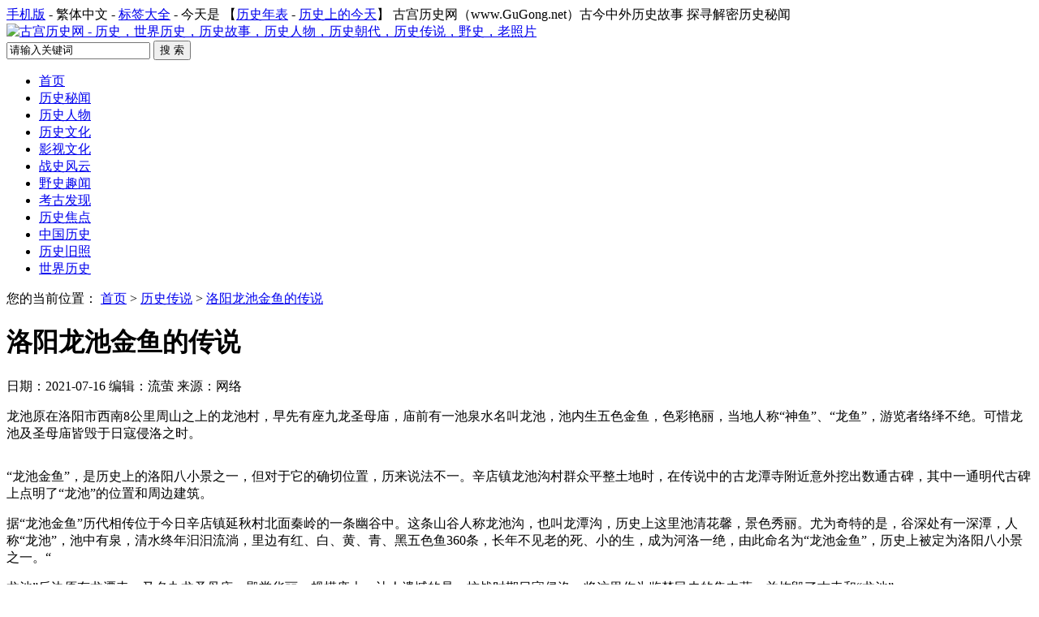

--- FILE ---
content_type: text/html; charset=UTF-8
request_url: https://www.gugong.net/chuanshuo/26361.html
body_size: 6894
content:
<!DOCTYPE html PUBLIC "-//W3C//DTD XHTML 1.0 Transitional//EN" "http://www.w3.org/TR/xhtml1/DTD/xhtml1-transitional.dtd">
<html xmlns="http://www.w3.org/1999/xhtml">
<head>
<meta http-equiv="Content-Type" content="text/html; charset=utf-8" />
<title>洛阳龙池金鱼的传说_历史传说 - 古宫历史网</title>
<meta name="keywords" content="洛阳,龙池金鱼"/>
<meta name="description" content="龙池原在洛阳市西南8公里周山之上的龙池村，早先有座九龙圣母庙，庙前有一池泉水名叫龙池，池内生五色金鱼，色彩艳丽，当地人称“神鱼”、“龙鱼”，游览者络绎不绝。可惜龙池及圣母庙皆毁于日寇侵洛之时。" />
<meta name="mobile-agent" content="format=html5;url=https://m.gugong.net/chuanshuo/26361.html" />
<meta http-equiv="Cache-Control" content="no-transform" />
<meta http-equiv="Cache-Control" content="no-siteapp" />
<script type="text/javascript" src="https://static.gugong.net/www/js/uaredirect.js?v=202310251516"></script>
<script type="text/javascript">uaredirect('https://m.gugong.net/chuanshuo/26361.html');</script>
<meta name="baidu_union_verify" content="b8bca41add144f3510e412b79542732d">
<meta name="sogou_site_verification" content="AQvZ8fmZp8"/>
<meta name="chinaz-site-verification" content="9C5CA2E4E30A72FF">
<meta name='360_ssp_verify' content='070692170f411b50fad46c8404efdcef' />
<link rel="shortcut icon" href="https://static.gugong.net/images/favicon.ico">
<link rel="stylesheet" href="https://static.gugong.net/www/css/style.css?v=202310251516" type="text/css" />
<script type="text/javascript" src="https://static.gugong.net/www/js/jquery.min.js?v=202310251516"></script>
<script type="text/javascript" src="https://static.gugong.net/www/js/page.js?v=202310251516"></script>
<script async src="https://pagead2.googlesyndication.com/pagead/js/adsbygoogle.js?client=ca-pub-5537995102244547" crossorigin="anonymous"></script>
</head>
<body >
<div class="top">
    <div class="warp">
        <span><a href="https://m.gugong.net/" title="古宫历史网手机版" target="_blank">手机版</a> - <a name="StranLink" id="StranLink" title="繁體/简体中文切换">繁体中文</a>
            <script type="text/javascript" src="https://static.gugong.net/www/js/fanti.js?v=202310251516"></script>
            - <a href="https://www.gugong.net/tags/"  target="_blank">标签大全</a> - 今天是
            <script type="text/javascript" src="https://static.gugong.net/www/js/date.js?v=202310251516"></script>
            【<a href="https://www.gugong.net/nianbiao/" target="_blank">历史年表</a> - <a href="/jintian" target="_blank">历史上的今天</a>】</span>
        古宫历史网（www.GuGong.net）古今中外历史故事 探寻解密历史秘闻
    </div>
</div>
<div class="head">
    <div class="logo"><a href="https://www.gugong.net/" title="古宫历史网 www.gugong.net">
            <img src="https://static.gugong.net/www/images/logo.png" alt="古宫历史网 - 历史，世界历史，历史故事，历史人物，历史朝代，历史传说，野史，老照片"/></a></div>
    <div class="search">
        <form action="https://www.gugong.net/search/p_1.html" name="formsearch">
            <input type="hidden" name="oldwd" value="" />
            <input name="keyword" type="text" class="search-keyword fl" id="search-keyword" value="请输入关键词" onfocus="if(this.value=='请输入关键词'){this.value='';}" onblur="if(this.value==''){this.value='请输入关键词';}"/>
            <button type="submit" class="search-submit fl" >搜 索</button>
        </form>
    </div>
    
</div>
<div class="nav">
            <ul>
        <li><a href="/"  title="古宫历史网" >首页</a></li>
                        <li><a href='https://www.gugong.net/miwen/' title='历史秘闻'  >历史秘闻</a></li>
                                <li><a href='https://www.gugong.net/renwu/' title='历史人物'  >历史人物</a></li>
                                <li><a href='https://www.gugong.net/wenhua/' title='历史文化'  >历史文化</a></li>
                                <li><a href='https://www.gugong.net/yingshi/' title='影视文化'  >影视文化</a></li>
                                <li><a href='https://www.gugong.net/zhanshi/' title='战史风云'  >战史风云</a></li>
                                <li><a href='https://www.gugong.net/yeshi/' title='野史趣闻'  >野史趣闻</a></li>
                                <li><a href='https://www.gugong.net/kaogu/' title='考古发现'  >考古发现</a></li>
                                <li><a href='https://www.gugong.net/jiaodian/' title='历史焦点'  >历史焦点</a></li>
                                <li><a href='https://www.gugong.net/zhongguo/' title='中国历史'  >中国历史</a></li>
                                <li><a href='https://www.gugong.net/jiuzhao/' title='历史旧照'  >历史旧照</a></li>
                                <li><a href='https://www.gugong.net/shijie/' title='世界历史'  >世界历史</a></li>
                                                                                    </ul>
    </div>

<div class="weizhi">您的当前位置：
    <a href='https://www.gugong.net/'>首页</a> >
        <a href='https://www.gugong.net/chuanshuo/'>历史传说</a> >        <a href='javascript:void();'>洛阳龙池金鱼的传说</a>     </div>


<div class="main1">
    <div class="left_1">
        <div class="g_con">
            <h1>洛阳龙池金鱼的传说</h1>
            <div class="info">
                <span>日期：2021-07-16</span>

                <span>编辑：流萤</span>
                
                <span>来源：网络</span>
            </div>
            <div class="ban_760"></div>
            <div class="con">
                <p>
	龙池原在洛阳市西南8公里周山之上的龙池村，早先有座九龙圣母庙，庙前有一池泉水名叫龙池，池内生五色金鱼，色彩艳丽，当地人称“神鱼”、“龙鱼”，游览者络绎不绝。可惜龙池及圣母庙皆毁于日寇侵洛之时。
</p>
<p>
	<img src="https://img.gugong.net/m00/42/b1/e803ca51dd64b5ae254cc89c5df17479.jpg" alt="" />
</p>
<p>
	“龙池金鱼”，是历史上的洛阳八小景之一，但对于它的确切位置，历来说法不一。辛店镇龙池沟村群众平整土地时，在传说中的古龙潭寺附近意外挖出数通古碑，其中一通明代古碑上点明了“龙池”的位置和周边建筑。
</p>
<p>
	据“龙池金鱼”历代相传位于今日辛店镇延秋村北面秦岭的一条幽谷中。这条山谷人称龙池沟，也叫龙潭沟，历史上这里池清花馨，景色秀丽。尤为奇特的是，谷深处有一深潭，人称“龙池”，池中有泉，清水终年汩汩流淌，里边有红、白、黄、青、黑五色鱼360条，长年不见老的死、小的生，成为河洛一绝，由此命名为“龙池金鱼”，历史上被定为洛阳八小景之一。“
</p>
<p>
	龙池”后边原有龙潭寺，又名九龙圣母庙，殿堂华丽，规模庞大。让人遗憾的是，抗战时期日寇侵洛，将这里作为监禁民夫的集中营，并炸毁了古寺和“龙池”。
</p>
<h2>
	龙池金鱼的传说
</h2>
<p>
	很早以前，这龙池沟旁有户人家，姑嫂两人有次进沟采蘑菇，走着走着，嫂子感到口渴了，就来到深潭旁，拨开水面漂浮的落叶，喝了两捧清清的泉水。
</p>
<p>
	泉水又甜又凉，嫂子咂咂嘴直腰站起时，忽觉肚子里阵阵作痛，就又捂住肚子蹲下去，紧声喊小姑子。小姑子过来一看，觉得嫂子是临产了，忙飞身跑回家。
</p>
<p>
	一边托邻居去喊下地干活的家人，一边自己取了早已备好的襁褓，提了一瓦罐灶上熬的杂豆汤，匆匆赶回那深潭旁。到了潭旁，只见嫂子躺倒在地，肚腹裂开，身上爬着九条小龙。
</p>
<p>
	小姑子啊呀一声，吓得晕倒在地，瓦罐一下摔碎在潭旁，豆汤流进了潭里。那豆入水，竟化作游鱼，由于豆有五种，那鱼竟分出五色。姑嫂的家里人赶来时，只见潭边笼罩金辉。
</p>
<p>
	正惊疑呢，金辉化作几道金光，飞入潭中。大家近前一看，潭边只剩下晕倒的小姑子一人。后来，人们在这潭旁建了一座寺庙。为了纪念嫂子，人们在龙池旁建了一座寺庙，为嫂子塑了像，尊其为“九龙圣母”。塑了嫂子的圣像，在房梁檐柱上雕了九条腾云驾雾的飞龙，尊这塑像为"九龙圣母"，寺因此得名，亦叫"龙潭寺"。
</p>
<p>
	传说当然是不可信的，但龙池金鱼确实很好看。唐宋之时，慕名到龙池观赏五色金鱼者络绎不绝。这些人中不但有老百姓，更有达官贵人、皇族政要，级别最高者当然是女皇武则天了。据说，武则天为了观赏龙池金鱼，曾专门派人在龙池旁建了一座行宫——延秋宫，日夜流连于龙池旁，欣赏五色金鱼戏水游玩之态。
</p>
            </div>
            
            <div class="b_box6">
                                上一篇：<a href='https://www.gugong.net/chuanshuo/26360.html'>洛神宓妃的传说故事</a>
                                <br />
                                下一篇：<a href='https://www.gugong.net/chuanshuo/26376.html'>河图与伏羲的传说</a>
                            </div>

         
            <div class="b_box7">
                <p>相关文章：</p>
                <ul class="box">
                                                                        <li><em>[<a href='https://www.gugong.net/chuanshuo/' target="_blank">历史传说</a>]</em><a href="https://www.gugong.net/chuanshuo/26664.html" target="_blank">硬脖子洛阳令的故事</a></li>
                                                                                                <li><em>[<a href='https://www.gugong.net/chuanshuo/' target="_blank">历史传说</a>]</em><a href="https://www.gugong.net/chuanshuo/26654.html" target="_blank">黄河与邙山的传说</a></li>
                                                                                                <li><em>[<a href='https://www.gugong.net/chuanshuo/' target="_blank">历史传说</a>]</em><a href="https://www.gugong.net/chuanshuo/26620.html" target="_blank">高龙中岳庙又称“三村庙”的传说故事</a></li>
                                                                                                <li><em>[<a href='https://www.gugong.net/chuanshuo/' target="_blank">历史传说</a>]</em><a href="https://www.gugong.net/chuanshuo/26594.html" target="_blank">玄奘故里简介</a></li>
                                                                                                <li><em>[<a href='https://www.gugong.net/chuanshuo/' target="_blank">历史传说</a>]</em><a href="https://www.gugong.net/chuanshuo/26592.html" target="_blank">洛阳灵山寺有哪些景点</a></li>
                                                                                                <li><em>[<a href='https://www.gugong.net/chuanshuo/' target="_blank">历史传说</a>]</em><a href="https://www.gugong.net/chuanshuo/26591.html" target="_blank">有关洛阳灵山寺的历史传说</a></li>
                                                                                                <li><em>[<a href='https://www.gugong.net/chuanshuo/' target="_blank">历史传说</a>]</em><a href="https://www.gugong.net/chuanshuo/26562.html" target="_blank">万山湖有关龙的传说</a></li>
                                                                                                <li><em>[<a href='https://www.gugong.net/chuanshuo/' target="_blank">历史传说</a>]</em><a href="https://www.gugong.net/chuanshuo/26538.html" target="_blank">有关嵩山的神话传说</a></li>
                                                                                                <li><em>[<a href='https://www.gugong.net/chuanshuo/' target="_blank">历史传说</a>]</em><a href="https://www.gugong.net/chuanshuo/26518.html" target="_blank">有关洛阳老君山的神话传说</a></li>
                                                                                                <li><em>[<a href='https://www.gugong.net/chuanshuo/' target="_blank">历史传说</a>]</em><a href="https://www.gugong.net/chuanshuo/26383.html" target="_blank">洛阳金水河的传说</a></li>
                                                            </ul>
            </div>
            <div class="b_box7">
                <p>相关推荐：</p>
                <ul class="box">
                                                                                <li><em>[<a href='https://www.gugong.net/chuanshuo/' target="_blank">历史传说</a>]</em><a href="https://www.gugong.net/chuanshuo/26664.html" target="_blank">硬脖子洛阳令的故事</a></li>
                                                                                                                        <li><em>[<a href='https://www.gugong.net/chuanshuo/' target="_blank">历史传说</a>]</em><a href="https://www.gugong.net/chuanshuo/26654.html" target="_blank">黄河与邙山的传说</a></li>
                                                                                                                        <li><em>[<a href='https://www.gugong.net/chuanshuo/' target="_blank">历史传说</a>]</em><a href="https://www.gugong.net/chuanshuo/26620.html" target="_blank">高龙中岳庙又称“三村庙”的传说故事</a></li>
                                                                                                                        <li><em>[<a href='https://www.gugong.net/chuanshuo/' target="_blank">历史传说</a>]</em><a href="https://www.gugong.net/chuanshuo/26594.html" target="_blank">玄奘故里简介</a></li>
                                                                                                                        <li><em>[<a href='https://www.gugong.net/chuanshuo/' target="_blank">历史传说</a>]</em><a href="https://www.gugong.net/chuanshuo/26592.html" target="_blank">洛阳灵山寺有哪些景点</a></li>
                                                                                                                        <li><em>[<a href='https://www.gugong.net/chuanshuo/' target="_blank">历史传说</a>]</em><a href="https://www.gugong.net/chuanshuo/26591.html" target="_blank">有关洛阳灵山寺的历史传说</a></li>
                                                                                                                        <li><em>[<a href='https://www.gugong.net/chuanshuo/' target="_blank">历史传说</a>]</em><a href="https://www.gugong.net/chuanshuo/26562.html" target="_blank">万山湖有关龙的传说</a></li>
                                                                                                                        <li><em>[<a href='https://www.gugong.net/chuanshuo/' target="_blank">历史传说</a>]</em><a href="https://www.gugong.net/chuanshuo/26538.html" target="_blank">有关嵩山的神话传说</a></li>
                                                                                                                        <li><em>[<a href='https://www.gugong.net/chuanshuo/' target="_blank">历史传说</a>]</em><a href="https://www.gugong.net/chuanshuo/26518.html" target="_blank">有关洛阳老君山的神话传说</a></li>
                                                                                                                        <li><em>[<a href='https://www.gugong.net/chuanshuo/' target="_blank">历史传说</a>]</em><a href="https://www.gugong.net/chuanshuo/26383.html" target="_blank">洛阳金水河的传说</a></li>
                                                                                                                                                                                                                                                                                    </ul>
            </div>
            <div class="b_box12">
                <p>延伸阅读：</p>
                <ul class="box">
                                                                                                                                                                                                                                                                                                                                                                                                                                                                            <li>
                        <a href="https://www.gugong.net/chuanshuo/26382.html" target="_blank">
                        <img src="https://static.gugong.net/images/lazy.gif" data-src="https://img.gugong.net/m00/07/84/7816ece7c829a791c8275abb794872b2_c_168_128.jpg" alt="有关龙门石窟的传说故事" />有关龙门石窟的传说故事
                        </a>
                    </li>
                                                                                <li>
                        <a href="https://www.gugong.net/chuanshuo/26381.html" target="_blank">
                        <img src="https://static.gugong.net/images/lazy.gif" data-src="https://img.gugong.net/m00/8e/50/a8e32394c0d451a0bddbe16a5152a2ec_c_168_128.jpg" alt="洛阳一白二姓的传说" />洛阳一白二姓的传说
                        </a>
                    </li>
                                                                                <li>
                        <a href="https://www.gugong.net/chuanshuo/26380.html" target="_blank">
                        <img src="https://static.gugong.net/images/lazy.gif" data-src="https://img.gugong.net/m00/02/73/97e84ed0b11a156bb7175a36d3a198a6_c_168_128.jpg" alt="洛阳红的传说" />洛阳红的传说
                        </a>
                    </li>
                                                                                <li>
                        <a href="https://www.gugong.net/chuanshuo/26378.html" target="_blank">
                        <img src="https://static.gugong.net/images/lazy.gif" data-src="https://img.gugong.net/m00/41/7d/25e5c42a48fecfa29b69ae2e3fac6a2c_c_168_128.jpg" alt="洛阳神鹿引路的传说" />洛阳神鹿引路的传说
                        </a>
                    </li>
                                                                                <li>
                        <a href="https://www.gugong.net/chuanshuo/26361.html" target="_blank">
                        <img src="https://static.gugong.net/images/lazy.gif" data-src="https://img.gugong.net/m00/42/b1/e803ca51dd64b5ae254cc89c5df17479_c_168_128.jpg" alt="洛阳龙池金鱼的传说" />洛阳龙池金鱼的传说
                        </a>
                    </li>
                                                        </ul>
            </div>
        </div>
    </div>
    <div class="right_1">
        <div class="ban_250"></div>
        <div class="g_box2 u_2">
            <div class="t_1">最新文章</div>
            <ul class="b_box3 u_1">
                                                <li><a href="https://www.gugong.net/chuanshuo/43632.html" target="_blank">阿兹特克神话中的特奥蒂华冈神族</a></li>
                                                                <li><a href="https://www.gugong.net/chuanshuo/43623.html" target="_blank">印加神话中的预言之神</a></li>
                                                                <li><a href="https://www.gugong.net/chuanshuo/43619.html" target="_blank">崇拜自然的扎伊尔神话</a></li>
                                                                <li><a href="https://www.gugong.net/chuanshuo/43611.html" target="_blank">凯尔特神话中的魔法与巫术</a></li>
                                                                <li><a href="https://www.gugong.net/chuanshuo/43585.html" target="_blank">荷兰神话传说：皮匠的两口锅</a></li>
                                                                <li><a href="https://www.gugong.net/chuanshuo/43582.html" target="_blank">加纳神话传说：黄金宝座</a></li>
                                                                <li><a href="https://www.gugong.net/chuanshuo/43579.html" target="_blank">北欧神话中的夏之神涅尔德</a></li>
                                                                <li><a href="https://www.gugong.net/chuanshuo/43576.html" target="_blank">北欧神话：亚萨园中的女神</a></li>
                                                                <li><a href="https://www.gugong.net/chuanshuo/43573.html" target="_blank">北欧神话中的死神赫尔简介， 赫尔的形象有多可怕？</a></li>
                                                                <li><a href="https://www.gugong.net/chuanshuo/43570.html" target="_blank">北欧神话：彩虹桥和海姆道尔</a></li>
                                                                                                                                                                                                                                                                                                                                                                                                                                                                                                                                                                                                                                                                                                            </ul>
        </div>
        <div class="g_box2 u_2">
            <div class="t_1">热门文章</div>
            <ul class="b_box1">
                                <li><a href="https://www.gugong.net/chuanshuo/17369.html" target="_blank">黄帝擒蚩尤的故事</a></li>
                                <li><a href="https://www.gugong.net/chuanshuo/2588.html" target="_blank">张仲景与饺子的故事</a></li>
                                <li><a href="https://www.gugong.net/chuanshuo/2457.html" target="_blank">韩湘子的故事,法宝,笛子的由来｜有关八仙韩湘子的诗</a></li>
                                <li><a href="https://www.gugong.net/chuanshuo/15882.html" target="_blank">有关长城的民间故事八则</a></li>
                                <li><a href="https://www.gugong.net/chuanshuo/7344.html" target="_blank">玉兔望月的故事</a></li>
                                <li><a href="https://www.gugong.net/chuanshuo/26384.html" target="_blank">鲤鱼跃龙门的传说故事</a></li>
                                <li><a href="https://www.gugong.net/chuanshuo/26330.html" target="_blank">龙马负图的传说</a></li>
                                <li><a href="https://www.gugong.net/chuanshuo/17765.html" target="_blank">李靖“托塔天王”的由来</a></li>
                                <li><a href="https://www.gugong.net/chuanshuo/17171.html" target="_blank">唐明皇游月宫的故事</a></li>
                                <li><a href="https://www.gugong.net/chuanshuo/6866.html" target="_blank">地藏王菩萨坐骑“谛听”的来历故事与外貌形态</a></li>
                            </ul>
        </div>
        <div class="ban_250"></div>
        <div class="g_box2 u_2">
            <div class="t_1">精彩文章</div>
            <ul class="b_box11">
                                                                                                                                                                                                                                                                                                                                                                                <li><a href="https://www.gugong.net/chuanshuo/43566.html" target="_blank">
                   <img src="https://static.gugong.net/images/lazy.gif" data-src="https://img.gugong.net/m00/b1/bb/d9b6075d708ace070b479a5c47e73d22_c_110_84.jpg" alt="北欧神话：守护神海姆达尔 ，海姆达尔的故事" /><p>北欧神话：守护神海姆达尔 ，海姆达尔的故事</p></a></li>
                                                                <li><a href="https://www.gugong.net/chuanshuo/43560.html" target="_blank">
                   <img src="https://static.gugong.net/images/lazy.gif" data-src="https://img.gugong.net/m00/39/16/e6a94bc120838dc2c3438776d7968375_c_110_84.jpg" alt="北欧神话人物索尔简介， 他是怎么死的？" /><p>北欧神话人物索尔简介， 他是怎么死的？</p></a></li>
                                                                <li><a href="https://www.gugong.net/chuanshuo/43556.html" target="_blank">
                   <img src="https://static.gugong.net/images/lazy.gif" data-src="https://img.gugong.net/m00/e8/df/c3c71a2e569326e5d04944db21e587de_c_110_84.jpg" alt="北欧神话：雷神托尔寻找失踪的神锤" /><p>北欧神话：雷神托尔寻找失踪的神锤</p></a></li>
                                                                <li><a href="https://www.gugong.net/chuanshuo/43553.html" target="_blank">
                   <img src="https://static.gugong.net/images/lazy.gif" data-src="https://img.gugong.net/m00/4c/ad/f6ade0bc87c9ee4613eb7cd02318ee11_c_110_84.jpg" alt="北欧神话：诡计多端的洛奇" /><p>北欧神话：诡计多端的洛奇</p></a></li>
                                                                <li><a href="https://www.gugong.net/chuanshuo/43546.html" target="_blank">
                   <img src="https://static.gugong.net/images/lazy.gif" data-src="https://img.gugong.net/m00/95/a7/cea704d04694e59a34a4226f3470c61f_c_110_84.jpg" alt="北欧神话：掺满鲜血的智慧灵酒 " /><p>北欧神话：掺满鲜血的智慧灵酒 </p></a></li>
                                                                <li><a href="https://www.gugong.net/chuanshuo/43538.html" target="_blank">
                   <img src="https://static.gugong.net/images/lazy.gif" data-src="https://img.gugong.net/m00/f4/28/24f9241f586c9b92ff7228ebee491830_c_110_84.jpg" alt="北欧神话：神族之间的战争 " /><p>北欧神话：神族之间的战争 </p></a></li>
                                                                <li><a href="https://www.gugong.net/chuanshuo/43529.html" target="_blank">
                   <img src="https://static.gugong.net/images/lazy.gif" data-src="https://img.gugong.net/m00/32/a5/c9aa60b89439e80885732928c4afb6f3_c_110_84.jpg" alt="北欧神话：巨人造就了山脉和平原， 还造就了河流" /><p>北欧神话：巨人造就了山脉和平原， 还造就了河流</p></a></li>
                                                                <li><a href="https://www.gugong.net/chuanshuo/43524.html" target="_blank">
                   <img src="https://static.gugong.net/images/lazy.gif" data-src="https://img.gugong.net/m00/b8/43/cf48370ebc3fc198e22708e7e64e4008_c_110_84.jpg" alt="北欧神话人物之：夜之女神诺特" /><p>北欧神话人物之：夜之女神诺特</p></a></li>
                                                                <li><a href="https://www.gugong.net/chuanshuo/43516.html" target="_blank">
                   <img src="https://static.gugong.net/images/lazy.gif" data-src="https://img.gugong.net/m00/2f/c3/a93fb32771577b518018e47105b5e651_c_110_84.jpg" alt="北欧神话：奥丁盗灵酒的故事 ，他因何盗酒？" /><p>北欧神话：奥丁盗灵酒的故事 ，他因何盗酒？</p></a></li>
                                                                <li><a href="https://www.gugong.net/chuanshuo/43513.html" target="_blank">
                   <img src="https://static.gugong.net/images/lazy.gif" data-src="https://img.gugong.net/m00/fc/be/1bc9a2366b14b785a2d220c5feee5a0a_c_110_84.jpg" alt="北欧神话体系中战争之神:奥丁之子提尔的故事" /><p>北欧神话体系中战争之神:奥丁之子提尔的故事</p></a></li>
                                                                                                                                                                                                                                                                                                                                                                            </ul>
        </div>
        <div class="g_box2 u_2">
            <div class="t_1">推荐阅读</div>
            <ul class="b_box3 u_1">
                                                                                                                                                                                                                                                                                                                                                                                                                                                                                                                                                                                                                                                                                                                <li><a href="https://www.gugong.net/chuanshuo/43510.html" target="_blank">北欧神话里的洛基向诸神报复而生下了三个恶魔？</a></li>
                                                                <li><a href="https://www.gugong.net/chuanshuo/43508.html" target="_blank">北欧神话中的守护神海姆达尔的故事</a></li>
                                                                <li><a href="https://www.gugong.net/chuanshuo/43504.html" target="_blank">古埃及神话：底比斯主神阿蒙</a></li>
                                                                <li><a href="https://www.gugong.net/chuanshuo/43501.html" target="_blank"> 埃及神话传说中的地神：大地之神盖布</a></li>
                                                                <li><a href="https://www.gugong.net/chuanshuo/43497.html" target="_blank">埃及神话中的雷电与瘟疫之神利悉</a></li>
                                                                <li><a href="https://www.gugong.net/chuanshuo/43492.html" target="_blank">埃及神话传说：奥西里斯和伊西斯的传说</a></li>
                                                                <li><a href="https://www.gugong.net/chuanshuo/43489.html" target="_blank">埃及神话中的正义女神玛特， 玛特的故事</a></li>
                                                                <li><a href="https://www.gugong.net/chuanshuo/43472.html" target="_blank">埃及神话之毁灭之魔阿波菲斯</a></li>
                                                                <li><a href="https://www.gugong.net/chuanshuo/43465.html" target="_blank">埃及神话中的雨水之神泰芙努特</a></li>
                                                                <li><a href="https://www.gugong.net/chuanshuo/43458.html" target="_blank">埃及神话中的丰饶女神哈托尔</a></li>
                                            </ul>
        </div>
        <div class="ban_250"></div>
    </div>
    <div class="clear"></div>
</div>
<div class="foot">
<p>版权声明：古宫历史网属于公益性网站，本站文章多为原创，部份搜集自网络，如有侵权请联系站长，我们将在24小时内删除。</p>
<p>违法和不良信息举报 & 版权投诉与合作：mongame@foxmail.com</p>
    <p>Copyright © 2017-2026 <a href="https://www.gugong.net/">www.GuGong.net</a> All Rights Reserved. <a target="_blank" href="https://beian.miit.gov.cn/">苏ICP备2024075965号</a> 古宫历史网 版权所有

</div>
<div id="leftnav" style="display: block;">
    <ul class="leftnavbox">
        <li><a href="https://www.gugong.net/zhongguo/" title="中国历史">中国历史</a></li>
        <li><a href="https://www.gugong.net/shijie/" title="世界历史">世界历史</a></li>
        <li><a href="https://www.gugong.net/miwen/" title="历史秘闻">历史秘闻</a></li>
        <li><a href="https://www.gugong.net/jiaodian/" title="历史焦点">历史焦点</a></li>
        <li><a href="https://www.gugong.net/renwu/" title="历史人物">历史人物</a></li>
        <li><a href="https://www.gugong.net/zhanshi/" title="战史风云">战史风云</a></li>
        <li><a href="https://www.gugong.net/yeshi/" title="野史趣闻">野史趣闻</a></li>
        <li><a href="https://www.gugong.net/jiuzhao/" title="历史旧照">历史旧照</a></li>
    </ul>
    <a id="totop" title="返回顶部">
        <div class="totop">返回顶部</div>
    </a>
</div>
<a href="#0" class="cd-top">Top</a>
<script type="text/javascript" src="https://static.gugong.net/www/js/global.js?v=202310251516"></script>
<script type="text/javascript" src="https://static.gugong.net/lib/js/lazyload.min.js?v=202310251516"></script>
<script type="text/javascript" src="https://static.gugong.net/www/js/leftnav.js?v=202310251516"></script>
<script type="text/javascript" src="https://static.gugong.net/www/js/gotop.js?v=202310251516"></script>
<script>var urlStatic = "https://static.gugong.net/";</script>
<script type="text/javascript" src="https://static.gugong.net/lib/js/stat.js?v=202310251516"></script>
<script type="text/javascript">
    $(".search-submit").click(function (event) {
        alert("搜索页面维护中~");
        event.preventDefault();
    })
</script>
<script src="https://api.gugong.net/api/stat/hits?type=article&id=26361"></script>
</body>
</html>

--- FILE ---
content_type: text/html; charset=utf-8
request_url: https://www.google.com/recaptcha/api2/aframe
body_size: 269
content:
<!DOCTYPE HTML><html><head><meta http-equiv="content-type" content="text/html; charset=UTF-8"></head><body><script nonce="XH0OrCrKX2JHy1pOHH6OXQ">/** Anti-fraud and anti-abuse applications only. See google.com/recaptcha */ try{var clients={'sodar':'https://pagead2.googlesyndication.com/pagead/sodar?'};window.addEventListener("message",function(a){try{if(a.source===window.parent){var b=JSON.parse(a.data);var c=clients[b['id']];if(c){var d=document.createElement('img');d.src=c+b['params']+'&rc='+(localStorage.getItem("rc::a")?sessionStorage.getItem("rc::b"):"");window.document.body.appendChild(d);sessionStorage.setItem("rc::e",parseInt(sessionStorage.getItem("rc::e")||0)+1);localStorage.setItem("rc::h",'1769232304028');}}}catch(b){}});window.parent.postMessage("_grecaptcha_ready", "*");}catch(b){}</script></body></html>